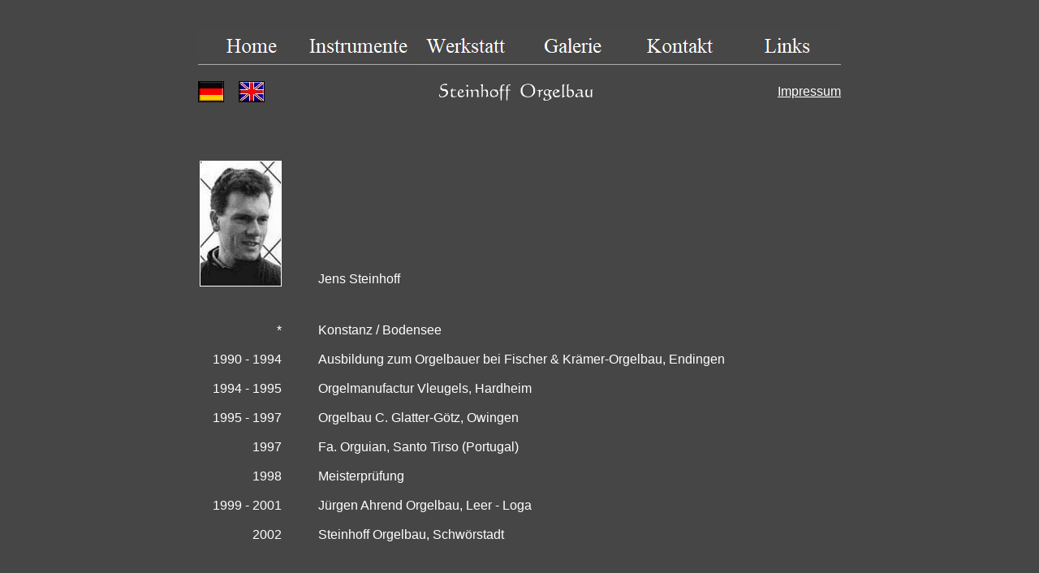

--- FILE ---
content_type: text/html
request_url: https://orgelbau-steinhoff.com/D/html/3_4.html
body_size: 1824
content:
<!DOCTYPE HTML PUBLIC "-//W3C//DTD HTML 4.0 Transitional//EN">
<html>
<head>
<title>Steinhoff Orgelbau</title>
</head>
<body NOF="(MB=(DefaultMasterBorder, 200, 0, 0, 0), L=(34Layout, 792, 1070))" bgcolor="#FFFFFF" background="../assets/images/h70.jpg" TEXT="#FFFFFF" LINK="#FFFFFF" VLINK="#FFFFFF" ALINK="#FFFFFF" topmargin=0 leftmargin=0 marginwidth=0 marginheight=0>
    <center>
    <table border=0 cellspacing=0 cellpadding=0 nof=ly>
        <tr valign=top align=left>
            <td width=792>
                <table id="Tabelle65" border=0 cellspacing=0 cellpadding=0 width="100%">
                    <tr>
                        <th colspan=4 valign=bottom height=80>
                            <p><font face="Verdana,Tahoma,Arial,Helvetica,Sans-serif,sans-serif"></font>
                                <table width="100%" border=0 cellspacing=0 cellpadding=0 nof=te>
                                    <tr>
                                        <td align="LEFT">
                                            <table id="Navigationsleiste8" border=0 cellspacing=0 cellpadding=0 NOF=NB_FYHPNY020NOF=NB_UYHPNNC20 width=792>
                                                <tr valign=top align=left>
                                                    <td width=132><a href="../index.html"><img id="Navigationsschaltflaeche7" height=46 width=132 src="../assets/images/autogen/Home_N70a3.5cm.gif" border=0 alt="Home"></a></td>
                                                    <td width=132><a href="../html/1.html"><img id="Navigationsschaltflaeche8" height=46 width=132 src="../assets/images/autogen/Instrumente_N70a3.5cm.gif" border=0 alt="Instrumente"></a></td>
                                                    <td width=132><a href="../html/3.html"><img id="Navigationsschaltflaeche9" height=46 width=132 src="../assets/images/autogen/Werkstatt_N70a3.5cm.gif" border=0 alt="Werkstatt"></a></td>
                                                    <td width=132><a href="../html/4.html"><img id="Navigationsschaltflaeche10" height=46 width=132 src="../assets/images/autogen/Galerie_N70a3.5cm.gif" border=0 alt="Galerie"></a></td>
                                                    <td width=132><a href="../html/5.html"><img id="Navigationsschaltflaeche11" height=46 width=132 src="../assets/images/autogen/Kontakt_N70a3.5cm.gif" border=0 alt="Kontakt"></a></td>
                                                    <td width=132 height=46><a href="../html/6.html"><img id="Navigationsschaltflaeche12" height=46 width=132 src="../assets/images/autogen/Links_N70a3.5cm.gif" border=0 alt="Links"></a></td>
                                                </tr>
                                            </table>
                                        </td>
                                    </tr>
                                </table>
                                <font face="Verdana,Tahoma,Arial,Helvetica,Sans-serif,sans-serif"></font></th>
                    </tr>
                    <tr>
                        <td colspan=4>
                            <p><font face="Verdana,Tahoma,Arial,Helvetica,Sans-serif,sans-serif">&nbsp;</font></p>
                        </td>
                    </tr>
                    <tr>
                        <td align=left width=50 height=30>
                            <p><font face="Verdana,Tahoma,Arial,Helvetica,Sans-serif,sans-serif"><a href="http://www.orgelbau-steinhoff.com/D"><img id="Bild30" height=26 width=32 src="../assets/images/flagge_d.gif" vspace=0 hspace=0 align="TOP" border=0 alt=""></a></font></td>
                        <td align=left width=150>
                            <p><font face="Verdana,Tahoma,Arial,Helvetica,Sans-serif,sans-serif"><a href="http://www.orgelbau-steinhoff.com/E"><img id="Bild31" height=26 width=32 src="../assets/images/flagge_e.jpg" vspace=0 hspace=0 align="TOP" border=0 alt=""></a></font></td>
                        <td align=center width=384>
                            <p align=center><font face="Verdana,Tahoma,Arial,Helvetica,Sans-serif,sans-serif"></font><a href="http://www.orgelbau-steinhoff.com"><font face="Verdana,Tahoma,Arial,Helvetica,Sans-serif,sans-serif"></font></a><font face="Verdana,Tahoma,Arial,Helvetica,Sans-serif,sans-serif"><a href="http://www.orgelbau-steinhoff.com"><img id="Bild36" height=30 width=204 src="../assets/images/autogen/a_jso01a.gif" vspace=0 hspace=0 align="TOP" border=0 alt=""></a></font></td>
                        <td valign=middle width=208>
                            <p align=right><font face="Verdana,Tahoma,Arial,Helvetica,Sans-serif,sans-serif"></font><a href="../html/5.html"><font face="Verdana,Tahoma,Arial,Helvetica,Sans-serif,sans-serif">Impressum</font></a><font face="Verdana,Tahoma,Arial,Helvetica,Sans-serif,sans-serif"></font></p>
                        </td>
                    </tr>
                    <tr valign=bottom>
                        <td height=30>
                            <p><font face="Verdana,Tahoma,Arial,Helvetica,Sans-serif,sans-serif">&nbsp;</font></p>
                        </td>
                        <td>
                            <p><font face="Verdana,Tahoma,Arial,Helvetica,Sans-serif,sans-serif">&nbsp;</font></p>
                        </td>
                        <td>
                            <p><font face="Verdana,Tahoma,Arial,Helvetica,Sans-serif,sans-serif">&nbsp;</font></p>
                        </td>
                        <td>
                            <p align=right><font face="Verdana,Tahoma,Arial,Helvetica,Sans-serif,sans-serif">&nbsp;</font></p>
                        </td>
                    </tr>
                    <tr>
                        <td height=40>
                            <p><font face="Verdana,Tahoma,Arial,Helvetica,Sans-serif,sans-serif">&nbsp;</font></p>
                        </td>
                        <td>
                            <p><font face="Verdana,Tahoma,Arial,Helvetica,Sans-serif,sans-serif">&nbsp;</font></p>
                        </td>
                        <td>
                            <p align=center><font face="Verdana,Tahoma,Arial,Helvetica,Sans-serif,sans-serif">&nbsp;</font></p>
                        </td>
                        <td>
                            <p align=right><font face="Verdana,Tahoma,Arial,Helvetica,Sans-serif,sans-serif">&nbsp;</font></p>
                        </td>
                    </tr>
                </table>
            </td>
        </tr>
    </table>
    <table border=0 cellspacing=0 cellpadding=0 nof=ly>
        <tr valign=top align=left>
            <td width=792>
                <table id="Tabelle61" border=0 cellspacing=0 cellpadding=0 width="100%">
                    <tr>
                        <td align=right width=103 height=25>
                            <p align=right><font face="Verdana,Tahoma,Arial,Helvetica,Sans-serif,sans-serif"><img id="Bild12" height=153 width=99 src="../assets/images/js_sw.jpg" vspace=0 hspace=0 align="TOP" border=1 alt=""></font></td>
                        <td width=45>
                            <p><font face="Verdana,Tahoma,Arial,Helvetica,Sans-serif,sans-serif">&nbsp;</font></p>
                        </td>
                        <td valign=bottom width=644>
                            <p><font face="Verdana,Tahoma,Arial,Helvetica,Sans-serif,sans-serif">Jens Steinhoff</font></p>
                        </td>
                    </tr>
                    <tr>
                        <td height=36>
                            <p align=right><font face="Verdana,Tahoma,Arial,Helvetica,Sans-serif,sans-serif">&nbsp;</font></p>
                        </td>
                        <td>
                            <p><font face="Verdana,Tahoma,Arial,Helvetica,Sans-serif,sans-serif">&nbsp;</font></p>
                        </td>
                        <td>
                            <p><font face="Verdana,Tahoma,Arial,Helvetica,Sans-serif,sans-serif">&nbsp;</font></p>
                        </td>
                    </tr>
                    <tr>
                        <td align=right width=103 height=36>
                            <p align=right><font face="Verdana,Tahoma,Arial,Helvetica,Sans-serif,sans-serif">*</font></p>
                        </td>
                        <td>
                            <p><font face="Verdana,Tahoma,Arial,Helvetica,Sans-serif,sans-serif">&nbsp;</font></p>
                        </td>
                        <td width=644>
                            <p><font face="Verdana,Tahoma,Arial,Helvetica,Sans-serif,sans-serif">Konstanz / Bodensee</font></p>
                        </td>
                    </tr>
                    <tr>
                        <td align=right width=103 height=36>
                            <p align=right><font face="Verdana,Tahoma,Arial,Helvetica,Sans-serif,sans-serif">1990 - 1994</font></p>
                        </td>
                        <td>
                            <p><font face="Verdana,Tahoma,Arial,Helvetica,Sans-serif,sans-serif">&nbsp;</font></p>
                        </td>
                        <td width=644>
                            <p><font face="Verdana,Tahoma,Arial,Helvetica,Sans-serif,sans-serif">Ausbildung  zum Orgelbauer bei Fischer &amp; Kr�mer-Orgelbau, Endingen</font></p>
                        </td>
                    </tr>
                    <tr>
                        <td align=right width=103 height=36>
                            <p align=right><font face="Verdana,Tahoma,Arial,Helvetica,Sans-serif,sans-serif">1994 - 1995</font></p>
                        </td>
                        <td>
                            <p><font face="Verdana,Tahoma,Arial,Helvetica,Sans-serif,sans-serif">&nbsp;</font></p>
                        </td>
                        <td width=644>
                            <p><font face="Verdana,Tahoma,Arial,Helvetica,Sans-serif,sans-serif">Orgelmanufactur Vleugels, Hardheim</font></p>
                        </td>
                    </tr>
                    <tr>
                        <td align=right width=103 height=36>
                            <p align=right><font face="Verdana,Tahoma,Arial,Helvetica,Sans-serif,sans-serif">1995 - 1997</font></p>
                        </td>
                        <td>
                            <p><font face="Verdana,Tahoma,Arial,Helvetica,Sans-serif,sans-serif">&nbsp;</font></p>
                        </td>
                        <td width=644>
                            <p><font face="Verdana,Tahoma,Arial,Helvetica,Sans-serif,sans-serif">Orgelbau C. Glatter-G�tz, Owingen</font></p>
                        </td>
                    </tr>
                    <tr>
                        <td align=right width=103 height=36>
                            <p align=right><font face="Verdana,Tahoma,Arial,Helvetica,Sans-serif,sans-serif">1997</font></p>
                        </td>
                        <td>
                            <p><font face="Verdana,Tahoma,Arial,Helvetica,Sans-serif,sans-serif">&nbsp;</font></p>
                        </td>
                        <td width=644>
                            <p><font face="Verdana,Tahoma,Arial,Helvetica,Sans-serif,sans-serif">Fa. Orguian, Santo Tirso (Portugal)</font></p>
                        </td>
                    </tr>
                    <tr>
                        <td align=right width=103 height=36>
                            <p align=right><font face="Verdana,Tahoma,Arial,Helvetica,Sans-serif,sans-serif">1998</font></p>
                        </td>
                        <td>
                            <p><font face="Verdana,Tahoma,Arial,Helvetica,Sans-serif,sans-serif">&nbsp;</font></p>
                        </td>
                        <td width=644>
                            <p><font face="Verdana,Tahoma,Arial,Helvetica,Sans-serif,sans-serif">Meisterpr�fung</font></p>
                        </td>
                    </tr>
                    <tr>
                        <td align=right width=103 height=36>
                            <p align=right><font face="Verdana,Tahoma,Arial,Helvetica,Sans-serif,sans-serif">1999 - 2001</font></p>
                        </td>
                        <td>
                            <p><font face="Verdana,Tahoma,Arial,Helvetica,Sans-serif,sans-serif">&nbsp;</font></p>
                        </td>
                        <td width=644>
                            <p><font face="Verdana,Tahoma,Arial,Helvetica,Sans-serif,sans-serif">J�rgen Ahrend Orgelbau, Leer - Loga</font></p>
                        </td>
                    </tr>
                    <tr>
                        <td align=right width=103 height=36>
                            <p align=right><font face="Verdana,Tahoma,Arial,Helvetica,Sans-serif,sans-serif">2002</font></p>
                        </td>
                        <td>
                            <p><font face="Verdana,Tahoma,Arial,Helvetica,Sans-serif,sans-serif">&nbsp;</font></p>
                        </td>
                        <td width=644>
                            <p><font face="Verdana,Tahoma,Arial,Helvetica,Sans-serif,sans-serif">Steinhoff Orgelbau, Schw�rstadt</font></p>
                        </td>
                    </tr>
                    <tr>
                        <td colspan=3 height=36>
                            <p align=right><font face="Verdana,Tahoma,Arial,Helvetica,Sans-serif,sans-serif">&nbsp;</font></p>
                        </td>
                    </tr>
                    <tr>
                        <td colspan=3 align=right height=25>
                            <p align=right><font face="Verdana,Tahoma,Arial,Helvetica,Sans-serif,sans-serif"><hr id="HorizontaleLinie1" width="100%" align=center size=1 NOSHADE></font></td>
                    </tr>
                    <tr>
                        <td colspan=3 align=right height=25>
                            <p align=right><font face="Verdana,Tahoma,Arial,Helvetica,Sans-serif,sans-serif"></font>
                                <table width="100%" border=0 cellspacing=0 cellpadding=0 nof=te>
                                    <tr>
                                        <td align="LEFT" NOWRAP nof="NB_UYHTNN012">
                                            <p><font face="Verdana,Tahoma,Arial,Helvetica,Sans-serif,sans-serif"></font><a href="../index.html"><font face="Verdana,Tahoma,Arial,Helvetica,Sans-serif,sans-serif">Home</font></a><font face="Verdana,Tahoma,Arial,Helvetica,Sans-serif,sans-serif"> &nbsp; &nbsp;</font><a href="../html/1.html"><font face="Verdana,Tahoma,Arial,Helvetica,Sans-serif,sans-serif">Instrumente</font></a><font face="Verdana,Tahoma,Arial,Helvetica,Sans-serif,sans-serif"> &nbsp; &nbsp;</font><a href="../html/3.html"><font face="Verdana,Tahoma,Arial,Helvetica,Sans-serif,sans-serif">Werkstatt</font></a><font face="Verdana,Tahoma,Arial,Helvetica,Sans-serif,sans-serif"> &nbsp; &nbsp;</font><a href="../html/4.html"><font face="Verdana,Tahoma,Arial,Helvetica,Sans-serif,sans-serif">Galerie</font></a><font face="Verdana,Tahoma,Arial,Helvetica,Sans-serif,sans-serif"> &nbsp; &nbsp;</font><a href="../html/6.html"><font face="Verdana,Tahoma,Arial,Helvetica,Sans-serif,sans-serif">Links</font></a><font face="Verdana,Tahoma,Arial,Helvetica,Sans-serif,sans-serif"> &nbsp; </font></p>
                                        </td>
                                    </tr>
                                </table>
                                <font face="Verdana,Tahoma,Arial,Helvetica,Sans-serif,sans-serif"></font></td>
                    </tr>
                    <tr>
                        <td colspan=3 height=500>
                            <p align=right><font face="Verdana,Tahoma,Arial,Helvetica,Sans-serif,sans-serif">&nbsp;</font></p>
                        </td>
                    </tr>
                </table>
            </td>
        </tr>
    </table>
    </center>
</body>
</html>
 